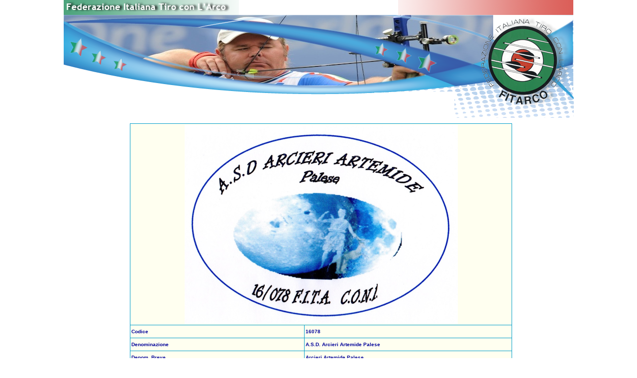

--- FILE ---
content_type: text/html; charset=UTF-8
request_url: https://www.fitarco-italia.org/societa/societa.php?Codice=16078&Record=1
body_size: 1158
content:
<!DOCTYPE HTML PUBLIC "-//W3C//DTD HTML 4.01 Transitional//EN"
"http://www.w3.org/TR/html4/loose.dtd">
<html>
<head>
<meta http-equiv="Content-Type" content="text/html; charset=UTF-8">
<title>FITArco - Dettaglio societ&agrave;</title>
<link href="/fitarco.css" rel="stylesheet" type="text/css">
<link rel="StyleSheet" href="/Common/dtree.css" type="text/css" >
<script type="text/javascript" src="/Common/dtree.js"></script>
<script type="text/javascript" src="/mappe/mappe.js"></script>

</head>
<body>
<div id="header">
	 <table id="headerTable" style="width: 1025px; border: 0px; padding: 0px; margin: 0px auto 0px auto; border-collapse: collapse;" cellpadding="0" cellspacing="0">
	<tr>
		<td colspan="2">
					<a href="/"><img id="RotoHead" border="0" src="/images/RotoHeader/2.jpg" alt=""><img src="/images/RotoHead.png" width="1024" height="184" border="0" alt=""></a>
		</td>
		<td>
			<img src="/images/spacer.gif" width="1" height="184" alt=""></td>
	</tr>
	<tr>
		<td rowspan="2" style="vertical-align: top;">
			<img src="/images/Header2.gif" width="785" height="6" alt="">
					</td>
		<td>
			<img src="/images/Header3.gif" width="240" height="53" alt=""></td>
		<td>
			<img src="/images/spacer.gif" width="1" height="53" alt=""></td>
	</tr>
	<tr>
		<td></td>
		<td>
			<img src="/images/spacer.gif" width="1" height="3" alt=""></td>
	</tr>
	<tr>
		<td colspan="2">
			<img src="/images/spacer.gif" width="1025" height="1" alt=""></td>
		<td>
			<img src="/images/spacer.gif" width="1" height="1" alt=""></td>
	</tr>
<script type="text/javascript">
</script>

 </table></div>
<div id="left">
	</div>
<div id="content">
<div id="inner_content">
<div align="center">
<table class="Cerca" cellpadding="2" cellspacing="1"><tr><td colspan="3"><div align="center"><img src="/LogoSocieta/16078.png" alt="Logo Societa"></div></td>
</tr>
<tr><td>Codice</td><td colspan="2">16078</td>
</tr>
<tr><td>Denominazione</td><td colspan="2">A.S.D. Arcieri Artemide Palese</td>
</tr>
<tr><td>Denom. Breve</td><td colspan="2">Arcieri Artemide Palese</td>
</tr>
<tr><td>Data Affiliazione</td><td colspan="2">12/09/2004</td>
</tr>
<tr><td>Recapito Postale</td><td colspan="2">c/o A.S.D. ARCIERI ARTEMIDE PALESE<br>VIA RENNA, 3 - 70128 BARI PALESE (BA)</td></tr>
<tr><td>Recapiti Telefonici</td><td colspan="2">Telefono 1: 3395759945<br></td></tr>
<tr><td>E-Mail</td><td colspan="2"><a href="mailto:arcieriartemidepalese@hotmail.com">arcieriartemidepalese@hotmail.com</a></td></tr>
<tr><td>Posta Elettronica Certificata (PEC)</td><td colspan="2"><a href="mailto:16078@pec.fitarco.it">16078@pec.fitarco.it</a></td></tr>
</table>
<br><table class="StandardList" cellpadding="2" cellspacing="1"><tr><th colspan="5"><span class="TitleLight">Sezioni</span></th></tr><tr><td width="20%"><div align="center"><a href="/societa/societa.php?Codice=16078&Info=1" class="Pulsante">Informazioni</a></div></td><td width="20%"><div align="center"><a href="/societa/societa.php?Codice=16078&Rank=1" class="Pulsante">Ranking List</a></div></td><td width="20%"><div align="center"><a href="/societa/societa.php?Codice=16078&Campi=1" class="Pulsante">Campi di Tiro</a></div></td><td width="20%" class="negativo"><div align="center">Record</div></td><td width="20%">&nbsp;</td></tr></table>
<table class="StandardList" cellpadding="2" cellspacing="1">
<tr><td></td></tr></table></div>
</div>
</div>
</body>
</html>
